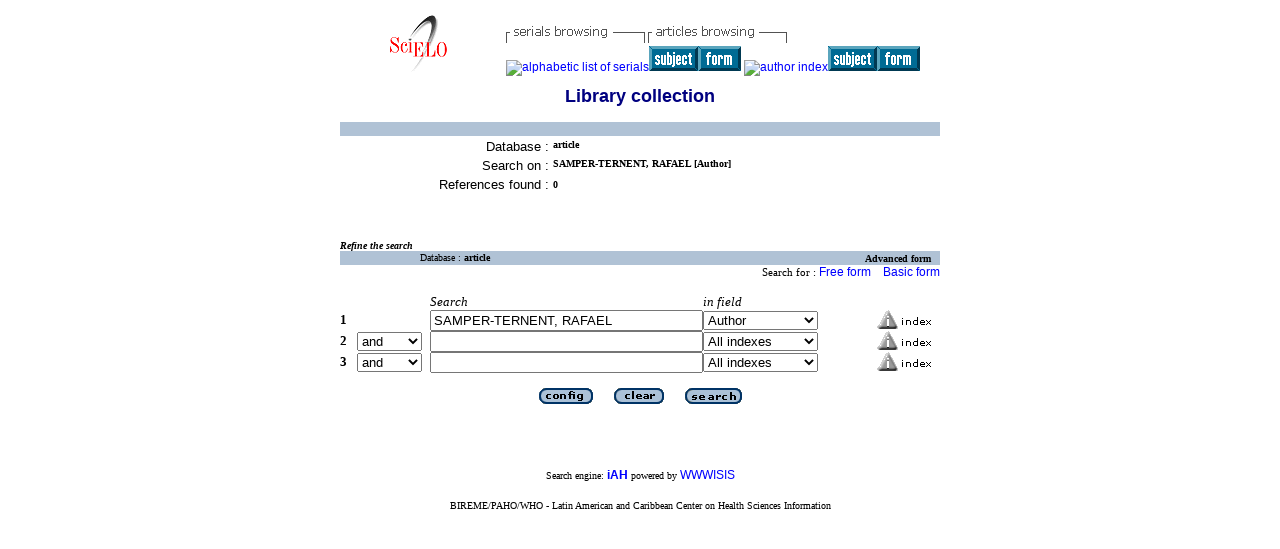

--- FILE ---
content_type: text/html
request_url: https://www.scielo.org.mx/cgi-bin/wxis.exe/iah/?IsisScript=iah/iah.xis&base=article%5Edlibrary&format=iso.pft&lang=i&nextAction=lnk&indexSearch=AU&exprSearch=SAMPER-TERNENT,+RAFAEL
body_size: 12151
content:

<html>
<head>
	<title>iAH Search interface 2.4 - Results of the search &lt;page  1&gt;
	</title>
<meta http-equiv="Content-Type" content="text/html; charset=iso-8859-1" />
<link rel="STYLESHEET" type="text/css" href="/css/scielo.css">
<script language="javascript" src="/article.js">
</script>
</head>
<body bgcolor="white" text="black" link="blue" vlink="blue">
			<!--div class="scielo10bar">
				<div>
				<ul>
					<li><a href="http://www.eventos.bvsalud.org/scielo10/?lang=en" border="0"><img src="/img/scielo.gif"/></a></li>
					<li><a href="http://www.eventos.bvsalud.org/scielo10/?lang=en">SciELO 10 years</a></li>
					<li><a href="http://www2.scielo.org/?lang=en">Access the new SciELO Network Portal</a></li>
				</ul>
				</div>
			</div-->
<!--
limit:
issn: 
rep : 
--><center><TABLE CELLSPACING=0 BORDER=0 CELLPADDING=7 WIDTH="600"><TR><TD WIDTH="26%" VALIGN="TOP" ALIGN="CENTER"><a href="http://www.scielo.org.mx/scielo.php?script=sci_home&amp;lng=en&nrm=iso"><IMG SRC="http://www.scielo.org.mx/img/en/fbpelogp.gif" border=0 alt=""></a><BR></TD><TD WIDTH="74%" VALIGN="TOP"><table><tr><td nowrap><IMG SRC="http://www.scielo.org.mx/img/en/serbrow.gif">&nbsp;<IMG SRC="http://www.scielo.org.mx/img/en/artbrow.gif"><BR><A href="http://www.scielo.org.mx/scielo.php?script=sci_alphabetic&amp;lng=en&nrm=iso"><IMG SRC="http://www.scielo.org.mx/img/en/alpha.gif" border=0 alt="alphabetic list of serials"></a><A href="http://www.scielo.org.mx/scielo.php?script=sci_subject&amp;lng=en&nrm=iso"><IMG SRC="http://www.scielo.org.mx/img/en/subject.gif" border=0 alt="subject list of serials"></a><A href="?IsisScript=iah/iah.xis&base=title&lang=i&fmt=iso.pft"><IMG SRC="http://www.scielo.org.mx/img/en/search.gif" border=0 alt="serials search"></a>&nbsp;<a href="?IsisScript=iah/iah.xis&base=article^dlibrary&index=AU&lang=i&fmt=iso.pft&form=B"><IMG SRC="http://www.scielo.org.mx/img/en/author.gif" border=0 alt="author index"></a><a href="http:?IsisScript=iah/iah.xis&base=article^dlibrary&index=KW&lang=i&fmt=iso.pft&form=B"><IMG SRC="http://www.scielo.org.mx/img/en/subject.gif" border=0 alt="subject index"></a><a href="http:?IsisScript=iah/iah.xis&base=article^dlibrary&lang=i&fmt=iso.pft&form=A"><IMG SRC="http://www.scielo.org.mx/img/en/search.gif" border=0></a></td></tr></table></TD></TR></TABLE><FONT SIZE=+1 COLOR="#000080"><B>Library collection</B></FONT><BR><BR></center>

<script>
	function AnySelected(){			
		var any = false;
		var count = 0;		

		while(!any && count < document.forms[0].listChecked.length) {			
			any = (document.forms[0].listChecked[count].checked || document.forms[0].listChecked[count].type == "hidden");
			count++;
	    }
		if (!any)
		{
			alert("No reference was selected");
			return false;
		}	
		else{
			document.forms[0].nextAction.value="your_selection";			
			document.forms[0].submit();			
			return true;
		}		
	}
</script>

<form action="/cgi-bin/wxis.exe/iah/" method="POST">
	<input type="hidden" name="IsisScript" value="iah/iah.xis">
<input type="hidden" name="environment" value="^d/iah/^c/var/www/scielo/cgi-bin/iah/^b/var/www/scielo/bases/^mOFF^siah/iah.xis^v2.4">
<input type="hidden" name="avaibleFormats" value="^niso.pft^pISO 690^eISO 690^iISO 690">
<input type="hidden" name="avaibleFormats" value="^nabn.pft^pABNT NBR 6023/89^eABNT NBR 6023/89^iABNT NBR 6023/89">
<input type="hidden" name="avaibleFormats" value="^nvan.pft^pVancouver^eVancouver^iVancouver">
<input type="hidden" name="avaibleFormats" value="^nDEFAULT^fiso.pft">
<input type="hidden" name="apperance" value="^cwhite^i^tblack^lblue^b#B0C2D5^esoportescielo@dgb.unam.mx^rON^mON">
<input type="hidden" name="helpInfo" value="^nNOTE FORM F^vnota_form1_scielo.htm">
<input type="hidden" name="gizmoDecod" value="">
<input type="hidden" name="avaibleForms" value="B,F">
<input type="hidden" name="logoImage" value="scielog.gif">
<input type="hidden" name="logoURL" value="www.scielo.org.mx">
<input type="hidden" name="headerImage" value="^ponlinep.gif^eonlinee.gif^ionlinei.gif">
<input type="hidden" name="headerURL" value="www.scielo.org.mx">
<input type="hidden" name="form" value="A">
<input type="hidden" name="pathImages" value="/iah/I/image/">
<input type="hidden" name="navBar" value="OFF">
<input type="hidden" name="hits" value="10">
<input type="hidden" name="format" value="iso.pft">
<input type="hidden" name="lang" value="i">
<input type="hidden" name="isisTotal" value="0">
<input type="hidden" name="isisFrom" value="1">
<input type="hidden" name="user" value="GUEST">
<input type="hidden" name="baseFeatures" value="^k_KEY^eON">


	
	<input type="hidden" name="nextAction" value="refine/resubmit">	
	<center>
	<table border="0" width="600" cellspacing="0" cellpadding="0" bgcolor="#B0C2D5">
		<tr>
			
				<td>&nbsp;</td>
				
		</tr>
	</table>

	<table border="0" width="600" cellspacing="0" cellpadding="0" align="center">	
		<tr>
			<td>
			<table border="0" width="600">
				<tr>
					<td align="right" valign="top">
						<font face="arial" size="2">Database :</font>
					</td>
					<td valign="top">
						<font face="verdana" size="1"><b>article</b></font>
					</td>		
				</tr>
				<tr>
					<td align="right" width="35%" valign="top">
						<font face="arial" size="2">Search on :</font>
					</td>
					<td width="65%" valign="top">
						<font face="verdana" size="1"><b>
						SAMPER-TERNENT, RAFAEL [Author]				
						</b></font>					
					</td>
				</tr>		
				<tr>
					<td align="right" valign="top">
						<font face="arial" size="2">References found :</font>
					</td>
					<td>
						<font face="verdana" size="1">
						<b>0</b>
						
						</font>
					</td>				
				</tr>	
				

				
				
				
				
			</table>
			</td>
		</tr>
	</table>
	</center>
	<br>
	<!-- monta navegacao entre as paginas do resultado -->
		


<br><br>
<center>
<table border="0" width="600" cellpadding="0" cellspacing="0">
	<tr>
		<td>
			<a name="refine"><font face="Verdana" size="1"><b><i>Refine the search</i></b></font></a>
		</td>
	</tr>
</table>
</center>


<script>
function changeForm(valor)
{
	document.forms[0].form.value=valor;
	document.forms[0].nextAction.value="CHANGE FORM";
	document.forms[0].submit();
}
</script>










	<!-- FORMULARIO AVANCADO -->
	<center>
    <table border="0" width="600" cellspacing="0" cellpadding="0" align="center" bgcolor="#B0C2D5">
	<tr>
		<td width="80">&nbsp;
			
		</td>
		<td><font face="verdana" size="1">Database : <b>
			<input type="hidden" name="base" value="article^dlibrary">article</b></font>
		</td>
		<td align="right"><font face="verdana" size="1"><b>Advanced form</b></font>&nbsp;&nbsp;&nbsp;</td>
	</tr>
	</table>
	</center>

	
		<center>
	    <table border="0" width="600" cellspacing="0" align="center" cellpadding="0">
        <tr>
        	<td align="right"><font face="verdana" size="2"><small>
				Search for :
		   		
					<a href="javascript:void(changeForm(&#39F&#39))">Free form</a>&nbsp;&nbsp;&nbsp;
				
				
					<a href="javascript:void(changeForm(&#39B&#39))">Basic form</a>
				
				</font>
			</td>
        </tr>
	    </table>
		</center>
	


	<br><center>
	<table border="0" width="600" align="center" cellspacing="0" cellpadding="0">
	<tr>
		<td width="30">&nbsp;</td>
		<td width="80">&nbsp;</td>
		<td width="270"><i><font face="verdana" size="2">Search</font></i></td>
		<td width="235"><font face="verdana" size="2"><i>in field</i></font></td>
		<td width="62">&nbsp;</td>
	</tr>

	
	
		
    			<tr>
          		<td width="30"><font face="Verdana" size="2"><b>1</b></font></td>
				<td width="80">
					
        		   		<input type=hidden name="conectSearch" value="init">&nbsp;
				    
	      		</td>
		        <td width="270" align="left">
					<input type="text" size="32" maxlength="2048" name="exprSearch" value='SAMPER-TERNENT, RAFAEL'>
		   	  	</td>
				<td width="235">
					<select name="indexSearch" size="1"><option value="^nTo^pTodos os índices^eTodos los indices^iAll indexes^d*^xTO ^yFULINV" >All indexes</option><option value="^nTi^pPalavras do título^ePalabras del título^iTitle words^xTI ^yPREINV^uTI_^mTI_" >Title words</option><option value="^nAu^pAutor^eAutor^iAuthor^xAU ^yPREINV^uAU_^mAU_" selected>Author</option><option value="^nKw^pAssunto^eMateria^iSubject^xKW ^yPREINV^uKW_^mKW_" >Subject</option><option value="^nAb^pResumo^eResumen^iAbstract^xAB ^yPREINV^uAB_^mAB_" >Abstract</option><option value="^nYr^pAno de publicação^eAño de publicación^iPublication year^xYR ^yPREINV^uYR_^mYR_^tshort" >Publication year</option></select>
				</td>
          		<td width="62" align="left"><input type="image" src="/iah/I/image/indice.gif" name="index1" border="0"></td>
            </tr>
      
    
		
    			<tr>
          		<td width="30"><font face="Verdana" size="2"><b>2</b></font></td>
				<td width="80">
					
         				<select name="conectSearch" size=1>
	    	   				<option value="and" >and
							<option value="or"  >or
							<option value="and not" >and not
						</select>
					
	      		</td>
		        <td width="270" align="left">
					<input type="text" size="32" maxlength="2048" name="exprSearch" value=''>
		   	  	</td>
				<td width="235">
					<select name="indexSearch" size="1"><option value="^nTo^pTodos os índices^eTodos los indices^iAll indexes^d*^xTO ^yFULINV" >All indexes</option><option value="^nTi^pPalavras do título^ePalabras del título^iTitle words^xTI ^yPREINV^uTI_^mTI_" >Title words</option><option value="^nAu^pAutor^eAutor^iAuthor^xAU ^yPREINV^uAU_^mAU_" >Author</option><option value="^nKw^pAssunto^eMateria^iSubject^xKW ^yPREINV^uKW_^mKW_" >Subject</option><option value="^nAb^pResumo^eResumen^iAbstract^xAB ^yPREINV^uAB_^mAB_" >Abstract</option><option value="^nYr^pAno de publicação^eAño de publicación^iPublication year^xYR ^yPREINV^uYR_^mYR_^tshort" >Publication year</option></select>
				</td>
          		<td width="62" align="left"><input type="image" src="/iah/I/image/indice.gif" name="index2" border="0"></td>
            </tr>
      
    
		
    			<tr>
          		<td width="30"><font face="Verdana" size="2"><b>3</b></font></td>
				<td width="80">
					
         				<select name="conectSearch" size=1>
	    	   				<option value="and" >and
							<option value="or"  >or
							<option value="and not" >and not
						</select>
					
	      		</td>
		        <td width="270" align="left">
					<input type="text" size="32" maxlength="2048" name="exprSearch" value=''>
		   	  	</td>
				<td width="235">
					<select name="indexSearch" size="1"><option value="^nTo^pTodos os índices^eTodos los indices^iAll indexes^d*^xTO ^yFULINV" >All indexes</option><option value="^nTi^pPalavras do título^ePalabras del título^iTitle words^xTI ^yPREINV^uTI_^mTI_" >Title words</option><option value="^nAu^pAutor^eAutor^iAuthor^xAU ^yPREINV^uAU_^mAU_" >Author</option><option value="^nKw^pAssunto^eMateria^iSubject^xKW ^yPREINV^uKW_^mKW_" >Subject</option><option value="^nAb^pResumo^eResumen^iAbstract^xAB ^yPREINV^uAB_^mAB_" >Abstract</option><option value="^nYr^pAno de publicação^eAño de publicación^iPublication year^xYR ^yPREINV^uYR_^mYR_^tshort" >Publication year</option></select>
				</td>
          		<td width="62" align="left"><input type="image" src="/iah/I/image/indice.gif" name="index3" border="0"></td>
            </tr>
      
    
	<tr>
		<td colspan="6">&nbsp;</td>
	</tr>
	<tr>
		<td colspan="6" align="center">
				<input type="image" name="config" src="/iah/I/image/config.gif" border="0" >&nbsp;&nbsp;&nbsp;&nbsp;&nbsp;
				<input type="image" name="new search" src="/iah/I/image/limpa.gif" border="0">&nbsp;&nbsp;&nbsp;&nbsp;&nbsp;
				<input type="image" src="/iah/I/image/pesq.gif" border="0" >
		</td>
	</tr>
	</table>
	</center>



<br><br>
</form>



<br>
<table border="0" width="100%">
	<tr>
		<td align=center><font face="Verdana" size="1">Search engine: <a href="http://www.bireme.br/isis/P/iah.htm"><b>iAH</b></a> powered by <a href="http://www.bireme.br/wwwisis.htm">WWWISIS</a></b></a></font></td>
	</tr>
	<tr>
		<td align=center><BR><font face="Verdana" size="1">BIREME/PAHO/WHO - Latin American and Caribbean Center on Health Sciences Information</font></td>
	</tr>	
</table>


</body>
</html>
